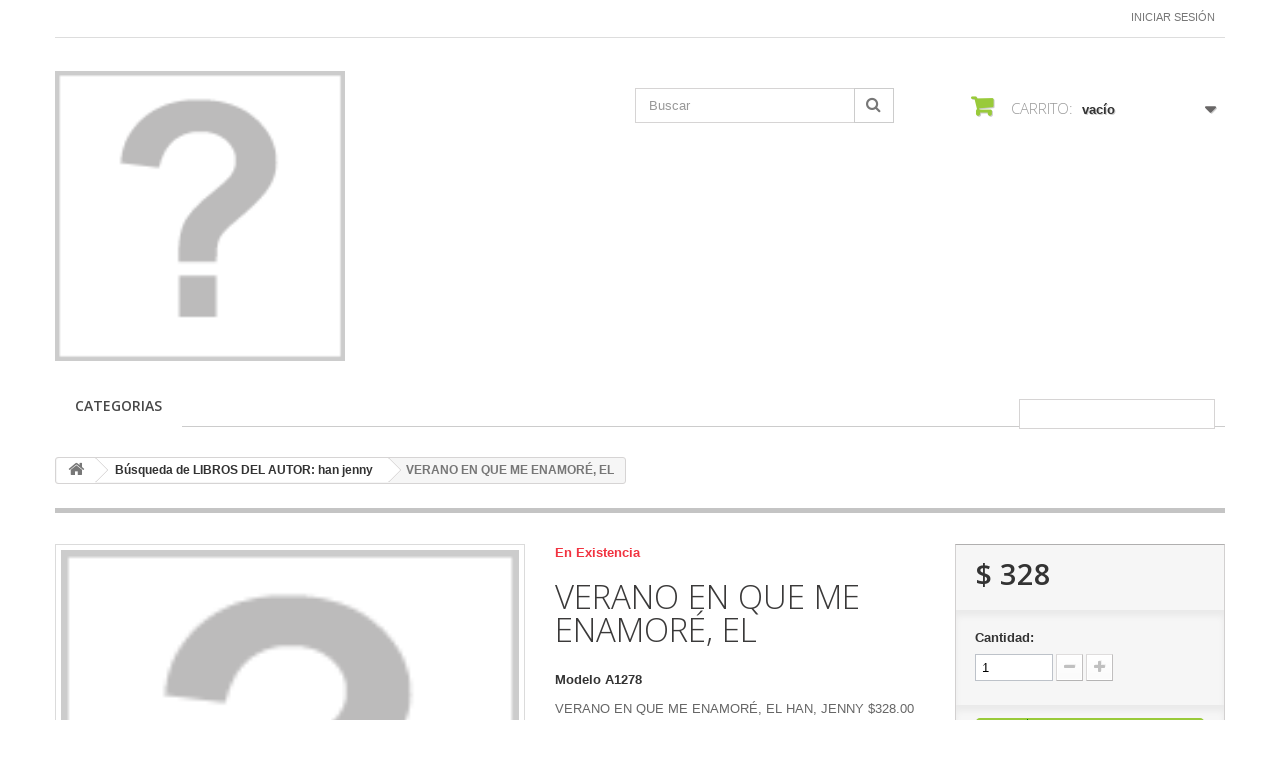

--- FILE ---
content_type: text/html; charset=utf-8
request_url: https://cajadelectura.com.mx/busqueda-de-libros-del-autor-han-jenny/278-verano-en-que-me-enamore-el.html
body_size: 11536
content:
<!DOCTYPE HTML>
<!--[if lt IE 7]> <html class="no-js lt-ie9 lt-ie8 lt-ie7 " lang="mx"><![endif]-->
<!--[if IE 7]><html class="no-js lt-ie9 lt-ie8 ie7" lang="mx"><![endif]-->
<!--[if IE 8]><html class="no-js lt-ie9 ie8" lang="mx"><![endif]-->
<!--[if gt IE 8]> <html class="no-js ie9" lang="mx"><![endif]-->
<html lang="mx">
	<head>
		<meta charset="utf-8" />
		<title>VERANO EN QUE ME ENAMORÉ, EL</title>
		<meta name="description" content="VERANO EN QUE ME ENAMORÉ, EL" />
		<meta name="keywords" content="verano en que me enamoré, el" />
		<meta name="generator" content="PrestaShop" />
		<meta name="robots" content="index,follow" />
		<meta name="viewport" content="width=device-width, minimum-scale=0.25, maximum-scale=1.6, initial-scale=1.0" /> 
		<meta name="apple-mobile-web-app-capable" content="yes" /> 
		<link rel="icon" type="image/vnd.microsoft.icon" href="/img/favicon.ico?1689907447" />
		<link rel="shortcut icon" type="image/x-icon" href="/img/favicon.ico?1689907447" />
			<link rel="stylesheet" href="/themes/minimal_16_theme/css/global.css" type="text/css" media="all" />
			<link rel="stylesheet" href="/themes/minimal_16_theme/css/autoload/highdpi.css" type="text/css" media="all" />
			<link rel="stylesheet" href="/themes/minimal_16_theme/css/autoload/responsive-tables.css" type="text/css" media="all" />
			<link rel="stylesheet" href="/themes/minimal_16_theme/css/autoload/uniform.default.css" type="text/css" media="all" />
			<link rel="stylesheet" href="/js/jquery/plugins/fancybox/jquery.fancybox.css" type="text/css" media="all" />
			<link rel="stylesheet" href="/themes/minimal_16_theme/css/product.css" type="text/css" media="all" />
			<link rel="stylesheet" href="/themes/minimal_16_theme/css/print.css" type="text/css" media="print" />
			<link rel="stylesheet" href="/js/jquery/plugins/bxslider/jquery.bxslider.css" type="text/css" media="all" />
			<link rel="stylesheet" href="/themes/minimal_16_theme/css/modules/blockcart/blockcart.css" type="text/css" media="all" />
			<link rel="stylesheet" href="/themes/minimal_16_theme/css/modules/blocksearch/blocksearch.css" type="text/css" media="all" />
			<link rel="stylesheet" href="/js/jquery/plugins/autocomplete/jquery.autocomplete.css" type="text/css" media="all" />
			<link rel="stylesheet" href="/themes/minimal_16_theme/css/modules/blockuserinfo/blockuserinfo.css" type="text/css" media="all" />
			<link rel="stylesheet" href="/themes/minimal_16_theme/css/modules/blocktopmenu/css/blocktopmenu.css" type="text/css" media="all" />
			<link rel="stylesheet" href="/themes/minimal_16_theme/css/modules/blocktopmenu/css/superfish-modified.css" type="text/css" media="all" />
			<link rel="stylesheet" href="/themes/minimal_16_theme/css/modules/mailalerts/mailalerts.css" type="text/css" media="all" />
			<link rel="stylesheet" href="/modules/custombanners/views/css/lib/swiper11.css" type="text/css" media="all" />
			<link rel="stylesheet" href="/modules/custombanners/views/css/front.css" type="text/css" media="all" />
			<link rel="stylesheet" href="/modules/custombanners/views/css/custom.css" type="text/css" media="all" />
			<link rel="stylesheet" href="/themes/minimal_16_theme/css/product_list.css" type="text/css" media="all" />
		<script type="text/javascript">
var CUSTOMIZE_TEXTFIELD = 1;
var FancyboxI18nClose = 'Cerrar';
var FancyboxI18nNext = 'Pr&oacute;ximo';
var FancyboxI18nPrev = 'Anterior';
var PS_CATALOG_MODE = false;
var ajax_allowed = true;
var ajaxsearch = true;
var allowBuyWhenOutOfStock = true;
var attribute_anchor_separator = '-';
var attributesCombinations = [];
var availableLaterValue = 'No disponible';
var availableNowValue = 'Disponible';
var baseDir = 'https://cajadelectura.com.mx/';
var baseUri = 'https://cajadelectura.com.mx/';
var blocksearch_type = 'top';
var cb_isDesktop = 1;
var contentOnly = false;
var currencyBlank = 1;
var currencyFormat = 1;
var currencyRate = 1;
var currencySign = '$';
var currentDate = '2025-11-06 06:05:28';
var customizationFields = false;
var customizationIdMessage = 'Personalización n°';
var default_eco_tax = 0;
var delete_txt = 'Borrar';
var displayPrice = 1;
var doesntExist = 'Esta combinación no existe para este producto. Seleccione otra combinación.';
var doesntExistNoMore = 'Este producto ya no está en stock';
var doesntExistNoMoreBut = 'con esos atributos pero está disponible con otros.';
var ecotaxTax_rate = 0;
var fieldRequired = 'Por favor, rellene todos los campos obligatorios antes de guardar su personalización.';
var freeProductTranslation = '¡Gratis!';
var freeShippingTranslation = '¡Envío gratis!';
var group_reduction = 0;
var idDefaultImage = 555;
var id_lang = 2;
var id_product = 278;
var img_dir = 'https://cajadelectura.com.mx/themes/minimal_16_theme/img/';
var img_prod_dir = 'https://cajadelectura.com.mx/img/p/';
var img_ps_dir = 'https://cajadelectura.com.mx/img/';
var instantsearch = false;
var isGuest = 0;
var isLogged = 0;
var jqZoomEnabled = false;
var maxQuantityToAllowDisplayOfLastQuantityMessage = 3;
var minimalQuantity = 1;
var noTaxForThisProduct = true;
var oosHookJsCodeFunctions = [];
var page_name = 'product';
var priceDisplayMethod = 1;
var priceDisplayPrecision = 0;
var productAvailableForOrder = true;
var productBasePriceTaxExcluded = 328;
var productHasAttributes = false;
var productPrice = 328;
var productPriceTaxExcluded = 328;
var productPriceWithoutReduction = 328;
var productReference = 'A1278';
var productShowPrice = true;
var productUnitPriceRatio = 0;
var product_specific_price = [];
var quantitiesDisplayAllowed = false;
var quantityAvailable = 0;
var quickView = true;
var reduction_percent = 0;
var reduction_price = 0;
var removingLinkText = 'eliminar este producto de mi carrito';
var roundMode = 2;
var search_url = 'https://cajadelectura.com.mx/search';
var specific_currency = false;
var specific_price = 0;
var static_token = '1e7ca0fabfba66f39c4bfb9957bf0124';
var stock_management = 0;
var taxRate = 0;
var token = '1e7ca0fabfba66f39c4bfb9957bf0124';
var uploading_in_progress = 'Carga en progreso, por favor sea paciente.';
var usingSecureMode = true;
</script>

		<script type="text/javascript" src="/js/jquery/jquery-1.11.0.min.js"></script>
		<script type="text/javascript" src="/js/jquery/jquery-migrate-1.2.1.min.js"></script>
		<script type="text/javascript" src="/js/jquery/plugins/jquery.easing.js"></script>
		<script type="text/javascript" src="/js/tools.js"></script>
		<script type="text/javascript" src="/themes/minimal_16_theme/js/global.js"></script>
		<script type="text/javascript" src="/themes/minimal_16_theme/js/autoload/10-bootstrap.min.js"></script>
		<script type="text/javascript" src="/themes/minimal_16_theme/js/autoload/15-jquery.total-storage.min.js"></script>
		<script type="text/javascript" src="/themes/minimal_16_theme/js/autoload/15-jquery.uniform-modified-pts.js"></script>
		<script type="text/javascript" src="/js/jquery/plugins/fancybox/jquery.fancybox.js"></script>
		<script type="text/javascript" src="/themes/minimal_16_theme/js/products-comparison.js"></script>
		<script type="text/javascript" src="/js/jquery/plugins/jquery.idTabs.js"></script>
		<script type="text/javascript" src="/js/jquery/plugins/jquery.scrollTo.js"></script>
		<script type="text/javascript" src="/js/jquery/plugins/jquery.serialScroll.js"></script>
		<script type="text/javascript" src="/js/jquery/plugins/bxslider/jquery.bxslider.js"></script>
		<script type="text/javascript" src="/themes/minimal_16_theme/js/product.js"></script>
		<script type="text/javascript" src="/themes/minimal_16_theme/js/modules/blockcart/ajax-cart.js"></script>
		<script type="text/javascript" src="/js/jquery/plugins/autocomplete/jquery.autocomplete.js"></script>
		<script type="text/javascript" src="/themes/minimal_16_theme/js/modules/blocksearch/blocksearch.js"></script>
		<script type="text/javascript" src="/themes/minimal_16_theme/js/modules/blocktopmenu/js/hoverIntent.js"></script>
		<script type="text/javascript" src="/themes/minimal_16_theme/js/modules/blocktopmenu/js/superfish-modified.js"></script>
		<script type="text/javascript" src="/themes/minimal_16_theme/js/modules/blocktopmenu/js/blocktopmenu.js"></script>
		<script type="text/javascript" src="/themes/minimal_16_theme/js/modules/mailalerts/mailalerts.js"></script>
		<script type="text/javascript" src="/modules/custombanners/views/js/front.js"></script>
		<script type="text/javascript" src="/modules/custombanners/views/js/lib/swiper11.js"></script>
		<script type="text/javascript" src="/modules/custombanners/views/js/slider.js"></script>
	
		
		<link rel="stylesheet" href="https://fonts.googleapis.com/css?family=Open+Sans:300,600" type="text/css" media="all" />
		<!--[if IE 8]>
		<script src="https://oss.maxcdn.com/libs/html5shiv/3.7.0/html5shiv.js"></script>
		<script src="https://oss.maxcdn.com/libs/respond.js/1.3.0/respond.min.js"></script>
		<![endif]-->
	</head>
	<body id="product" class="product product-278 product-verano-en-que-me-enamore-el category-15 category-busqueda-de-libros-del-autor-han-jenny hide-left-column hide-right-column lang_mx">
					<div id="page">
			<div class="header-container">
				<header id="header">
					<div class="banner">
						<div class="container">
							<div class="row">
								

							</div>
						</div>
					</div>
					<div class="nav">
						<div class="container">
							<div class="row">
								<nav><!-- Block user information module NAV  -->
<div class="header_user_info">
			<a class="login" href="https://cajadelectura.com.mx/my-account" rel="nofollow" title="Inicie sesión en su cuenta de cliente">
			Iniciar sesión
		</a>
	</div>
<!-- /Block usmodule NAV --></nav>
							</div>
						</div>
					</div>
					<div>
						<div class="container">
							<div class="row">
								<div id="header_logo">
									<a href="http://cajadelectura.com.mx/" title="Caja de Lectura">
										<img class="logo img-responsive" src="https://cajadelectura.com.mx/img/equipo-de-proteccion-poder-logo-1689883647.jpg" alt="Caja de Lectura" width="290" height="163"/>
									</a>
								</div>
								<!-- Block search module TOP -->
<div id="search_block_top" class="col-sm-4 clearfix">
	<form id="searchbox" method="get" action="https://cajadelectura.com.mx/search" >
		<input type="hidden" name="controller" value="search" />
		<input type="hidden" name="orderby" value="position" />
		<input type="hidden" name="orderway" value="desc" />
		<input class="search_query form-control" type="text" id="search_query_top" name="search_query" placeholder="Buscar" value="" />
		<button type="submit" name="submit_search" class="btn btn-default button-search">
			<span>Buscar</span>
		</button>
	</form>
</div>
<!-- /Block search module TOP --><!-- MODULE Block cart -->
<div class="col-sm-4 clearfix">
	<div class="shopping_cart">
		<a href="https://cajadelectura.com.mx/quick-order" title="Ver mi carrito de compras" rel="nofollow">
			<b>Carrito:</b>
			<span class="ajax_cart_quantity unvisible">0</span>
			<span class="ajax_cart_product_txt unvisible">producto</span>
			<span class="ajax_cart_product_txt_s unvisible">Productos</span>
			<span class="ajax_cart_total unvisible">
							</span>
			<span class="ajax_cart_no_product">vacío</span>
					</a>
					<div class="cart_block block exclusive">
				<div class="block_content">
					<!-- block list of products -->
					<div class="cart_block_list">
												<p class="cart_block_no_products">
							Sin productos
						</p>
												<div class="cart-prices">
							<div class="cart-prices-line first-line">
								<span class="price cart_block_shipping_cost ajax_cart_shipping_cost">
																			¡Envío gratis!
																	</span>
								<span>
									Transporte
								</span>
							</div>
																					<div class="cart-prices-line last-line">
								<span class="price cart_block_total ajax_block_cart_total">$ 0</span>
								<span>Total</span>
							</div>
															<p>
																	Precios están sin IVA
																</p>
													</div>
						<p class="cart-buttons">
							<a id="button_order_cart" class="btn btn-default button button-small" href="https://cajadelectura.com.mx/quick-order" title="Confirmar" rel="nofollow">
								<span>
									Confirmar<i class="icon-chevron-right right"></i>
								</span>
							</a>
						</p>
					</div>
				</div>
			</div><!-- .cart_block -->
			</div>
</div>

	<div id="layer_cart">
		<div class="clearfix">
			<div class="layer_cart_product col-xs-12 col-md-6">
				<span class="cross" title="Cerrar Ventana"></span>
				<h2>
					<i class="icon-ok"></i>Producto añadido correctamente a su carrito de compras
				</h2>
				<div class="product-image-container layer_cart_img">
				</div>
				<div class="layer_cart_product_info">
					<span id="layer_cart_product_title" class="product-name"></span>
					<span id="layer_cart_product_attributes"></span>
					<div>
						<strong class="dark">Cantidad</strong>
						<span id="layer_cart_product_quantity"></span>
					</div>
					<div>
						<strong class="dark">Total</strong>
						<span id="layer_cart_product_price"></span>
					</div>
				</div>
			</div>
			<div class="layer_cart_cart col-xs-12 col-md-6">
				<h2>
					<!-- Plural Case [both cases are needed because page may be updated in Javascript] -->
					<span class="ajax_cart_product_txt_s  unvisible">
						Hay <span class="ajax_cart_quantity">0</span> artículos en su carrito.
					</span>
					<!-- Singular Case [both cases are needed because page may be updated in Javascript] -->
					<span class="ajax_cart_product_txt ">
						Hay 1 artículo en su carrito.
					</span>
				</h2>
	
				<div class="layer_cart_row">
					<strong class="dark">
						Total de artículos:
													(IVA incluido)
											</strong>
					<span class="ajax_block_products_total">
											</span>
				</div>
	
								<div class="layer_cart_row">
					<strong class="dark">
						Total gastos de envío:&nbsp;(IVA incluido)
					</strong>
					<span class="ajax_cart_shipping_cost">
													¡Envío gratis!
											</span>
				</div>
								<div class="layer_cart_row">	
					<strong class="dark">
						Total
													(IVA incluido)
											</strong>
					<span class="ajax_block_cart_total">
											</span>
				</div>
				<div class="button-container">	
					<span class="continue btn btn-default button exclusive-medium" title="Continuar la compra">
						<span>
							<i class="icon-chevron-left left"></i>Continuar la compra
						</span>
					</span>
					<a class="btn btn-default button button-medium"	href="https://cajadelectura.com.mx/quick-order" title="Ir a la caja" rel="nofollow">
						<span>
							Ir a la caja<i class="icon-chevron-right right"></i>
						</span>
					</a>	
				</div>
			</div>
		</div>
		<div class="crossseling"></div>
	</div> <!-- #layer_cart -->
	<div class="layer_cart_overlay"></div>

<!-- /MODULE Block cart -->	<!-- Menu -->
	<div id="block_top_menu" class="sf-contener clearfix col-lg-12">
		<div class="cat-title">Categorías</div>
		<ul class="sf-menu clearfix menu-content">
			<li><a href="https://cajadelectura.com.mx/" title="CATEGORIAS">CATEGORIAS</a><ul><li><a href="https://cajadelectura.com.mx/3-busqueda-de-psicologia" title="Búsqueda de Psicología">Búsqueda de Psicología</a></li><li><a href="https://cajadelectura.com.mx/4-busqueda-de-libros-del-autor-andrews-v-c" title="Búsqueda de LIBROS DEL AUTOR: andrews v c">Búsqueda de LIBROS DEL AUTOR: andrews v c</a></li><li><a href="https://cajadelectura.com.mx/5-busqueda-de-libros-del-autor-armentrout-jennifer-l" title="Búsqueda de LIBROS DEL AUTOR: armentrout jennifer l">Búsqueda de LIBROS DEL AUTOR: armentrout jennifer l</a></li><li><a href="https://cajadelectura.com.mx/6-busqueda-de-libros-del-autor-aveyard-victoria" title="Búsqueda de LIBROS DEL AUTOR: aveyard victoria">Búsqueda de LIBROS DEL AUTOR: aveyard victoria</a></li><li><a href="https://cajadelectura.com.mx/7-busqueda-de-libros-del-autor-bardugo-leigh" title="Búsqueda de LIBROS DEL AUTOR: bardugo leigh">Búsqueda de LIBROS DEL AUTOR: bardugo leigh</a></li><li><a href="https://cajadelectura.com.mx/8-busqueda-de-libros-del-autor-black-holly" title="Búsqueda de LIBROS DEL AUTOR: black holly">Búsqueda de LIBROS DEL AUTOR: black holly</a></li><li><a href="https://cajadelectura.com.mx/9-busqueda-de-libros-del-autor-bowden-oliver" title="Búsqueda de LIBROS DEL AUTOR: bowden oliver">Búsqueda de LIBROS DEL AUTOR: bowden oliver</a></li><li><a href="https://cajadelectura.com.mx/10-busqueda-de-libros-del-autor-brune-raquel" title="Búsqueda de LIBROS DEL AUTOR: brune raquel">Búsqueda de LIBROS DEL AUTOR: brune raquel</a></li><li><a href="https://cajadelectura.com.mx/11-busqueda-de-libros-del-autor-chainani-soman" title="Búsqueda de LIBROS DEL AUTOR: chainani soman">Búsqueda de LIBROS DEL AUTOR: chainani soman</a></li><li><a href="https://cajadelectura.com.mx/12-busqueda-de-libros-del-autor-clare-cassandra" title="Búsqueda de LIBROS DEL AUTOR: clare cassandra">Búsqueda de LIBROS DEL AUTOR: clare cassandra</a></li><li><a href="https://cajadelectura.com.mx/13-busqueda-de-libros-del-autor-fitzpatrick-becca" title="Búsqueda de LIBROS DEL AUTOR: fitzpatrick becca">Búsqueda de LIBROS DEL AUTOR: fitzpatrick becca</a></li><li><a href="https://cajadelectura.com.mx/14-busqueda-de-libros-del-autor-garcia-yohana" title="Búsqueda de LIBROS DEL AUTOR: garcia yohana">Búsqueda de LIBROS DEL AUTOR: garcia yohana</a></li><li><a href="https://cajadelectura.com.mx/15-busqueda-de-libros-del-autor-han-jenny" title="Búsqueda de LIBROS DEL AUTOR: han jenny">Búsqueda de LIBROS DEL AUTOR: han jenny</a></li><li><a href="https://cajadelectura.com.mx/16-busqueda-de-libros-del-autor-hocking-amanda" title="Búsqueda de LIBROS DEL AUTOR: hocking amanda">Búsqueda de LIBROS DEL AUTOR: hocking amanda</a></li><li><a href="https://cajadelectura.com.mx/17-busqueda-de-libros-del-autor-holly-black" title="Búsqueda de LIBROS DEL AUTOR: holly black">Búsqueda de LIBROS DEL AUTOR: holly black</a></li><li><a href="https://cajadelectura.com.mx/18-busqueda-de-libros-del-autor-j-j-benitez" title="Búsqueda de LIBROS DEL AUTOR: j j benitez">Búsqueda de LIBROS DEL AUTOR: j j benitez</a></li><li><a href="https://cajadelectura.com.mx/19-busqueda-de-libros-del-autor-kate-lauren" title="Búsqueda de LIBROS DEL AUTOR: kate lauren">Búsqueda de LIBROS DEL AUTOR: kate lauren</a></li><li><a href="https://cajadelectura.com.mx/20-busqueda-de-libros-del-autor-kinney-jeff" title="Búsqueda de LIBROS DEL AUTOR: kinney jeff">Búsqueda de LIBROS DEL AUTOR: kinney jeff</a></li><li><a href="https://cajadelectura.com.mx/21-busqueda-de-libros-del-autor-mahurin-shelby" title="Búsqueda de LIBROS DEL AUTOR: mahurin shelby">Búsqueda de LIBROS DEL AUTOR: mahurin shelby</a></li><li><a href="https://cajadelectura.com.mx/22-busqueda-de-libros-del-autor-maniscalco-kerri" title="Búsqueda de LIBROS DEL AUTOR: maniscalco kerri">Búsqueda de LIBROS DEL AUTOR: maniscalco kerri</a></li><li><a href="https://cajadelectura.com.mx/23-busqueda-de-libros-del-autor-maskame-estelle" title="Búsqueda de LIBROS DEL AUTOR: maskame estelle">Búsqueda de LIBROS DEL AUTOR: maskame estelle</a></li><li><a href="https://cajadelectura.com.mx/24-busqueda-de-libros-del-autor-montgomery-l-w" title="Búsqueda de LIBROS DEL AUTOR: montgomery l w">Búsqueda de LIBROS DEL AUTOR: montgomery l w</a></li><li><a href="https://cajadelectura.com.mx/25-busqueda-de-libros-del-autor-quinn-julia" title="Búsqueda de LIBROS DEL AUTOR: quinn julia">Búsqueda de LIBROS DEL AUTOR: quinn julia</a></li><li><a href="https://cajadelectura.com.mx/26-busqueda-de-libros-del-autor-ron-mercedes" title="Búsqueda de LIBROS DEL AUTOR: ron mercedes">Búsqueda de LIBROS DEL AUTOR: ron mercedes</a></li><li><a href="https://cajadelectura.com.mx/27-busqueda-de-libros-del-autor-rowling-j-k" title="Búsqueda de LIBROS DEL AUTOR: rowling j k">Búsqueda de LIBROS DEL AUTOR: rowling j k</a></li><li><a href="https://cajadelectura.com.mx/28-busqueda-de-libros-del-autor-ruiz-zafon-carlos" title="Búsqueda de LIBROS DEL AUTOR: ruiz zafon carlos">Búsqueda de LIBROS DEL AUTOR: ruiz zafon carlos</a></li><li><a href="https://cajadelectura.com.mx/29-busqueda-de-libros-del-autor-russell-rachel-renee" title="Búsqueda de LIBROS DEL AUTOR: russell rachel renee">Búsqueda de LIBROS DEL AUTOR: russell rachel renee</a></li><li><a href="https://cajadelectura.com.mx/30-busqueda-de-libros-del-autor-sapkowski-andrzej" title="Búsqueda de LIBROS DEL AUTOR: sapkowski andrzej">Búsqueda de LIBROS DEL AUTOR: sapkowski andrzej</a></li><li><a href="https://cajadelectura.com.mx/31-busqueda-de-libros-del-autor-schwab-victoria" title="Búsqueda de LIBROS DEL AUTOR: schwab victoria">Búsqueda de LIBROS DEL AUTOR: schwab victoria</a></li><li><a href="https://cajadelectura.com.mx/32-busqueda-de-libros-del-autor-timba-vk" title="Búsqueda de LIBROS DEL AUTOR: timba vk">Búsqueda de LIBROS DEL AUTOR: timba vk</a></li><li><a href="https://cajadelectura.com.mx/33-busqueda-de-libros-del-autor-tolkien-j-r-r" title="Búsqueda de LIBROS DEL AUTOR: tolkien j r r">Búsqueda de LIBROS DEL AUTOR: tolkien j r r</a></li><li><a href="https://cajadelectura.com.mx/34-busqueda-de-editorial-national-geographic" title="Búsqueda de Editorial : NATIONAL GEOGRAPHIC">Búsqueda de Editorial : NATIONAL GEOGRAPHIC</a></li><li><a href="https://cajadelectura.com.mx/35-diccionarios-escolares" title="Diccionarios Escolares">Diccionarios Escolares</a></li><li><a href="https://cajadelectura.com.mx/36-libros" title="Libros">Libros</a></li><li><a href="https://cajadelectura.com.mx/37-busqueda-de-administracion-de-empresas" title="Búsqueda de Administración de empresas">Búsqueda de Administración de empresas</a></li><li><a href="https://cajadelectura.com.mx/38-busqueda-de-animales" title="Búsqueda de Animales">Búsqueda de Animales</a></li><li><a href="https://cajadelectura.com.mx/39-busqueda-de-animales-domesticos" title="Búsqueda de Animales domésticos">Búsqueda de Animales domésticos</a></li><li><a href="https://cajadelectura.com.mx/40-busqueda-de-antropologia" title="Búsqueda de Antropología">Búsqueda de Antropología</a></li><li><a href="https://cajadelectura.com.mx/41-busqueda-de-arquitectura" title="Búsqueda de Arquitectura">Búsqueda de Arquitectura</a></li><li><a href="https://cajadelectura.com.mx/42-busqueda-de-artes-adivinatorias" title="Búsqueda de Artes adivinatorias">Búsqueda de Artes adivinatorias</a></li><li><a href="https://cajadelectura.com.mx/43-busqueda-de-artes-y-diseno" title="Búsqueda de Artes y diseño">Búsqueda de Artes y diseño</a></li><li><a href="https://cajadelectura.com.mx/44-busqueda-de-angeles" title="Búsqueda de Ángeles">Búsqueda de Ángeles</a></li><li><a href="https://cajadelectura.com.mx/45-busqueda-de-astronomia" title="Búsqueda de Astronomía">Búsqueda de Astronomía</a></li><li><a href="https://cajadelectura.com.mx/46-busqueda-de-ayuda-para-padres" title="Búsqueda de Ayuda para padres">Búsqueda de Ayuda para padres</a></li><li><a href="https://cajadelectura.com.mx/47-busqueda-de-base-de-datos" title="Búsqueda de Base de datos">Búsqueda de Base de datos</a></li><li><a href="https://cajadelectura.com.mx/48-busqueda-de-belleza" title="Búsqueda de Belleza">Búsqueda de Belleza</a></li><li><a href="https://cajadelectura.com.mx/49-busqueda-de-biblias" title="Búsqueda de Biblias">Búsqueda de Biblias</a></li><li><a href="https://cajadelectura.com.mx/50-busqueda-de-biblioteconomia-y-procesos-documentales" title="Búsqueda de Biblioteconomía y procesos documentales">Búsqueda de Biblioteconomía y procesos documentales</a></li><li><a href="https://cajadelectura.com.mx/51-busqueda-de-biografia" title="Búsqueda de Biografía">Búsqueda de Biografía</a></li><li><a href="https://cajadelectura.com.mx/52-busqueda-de-biologia" title="Búsqueda de Biología">Búsqueda de Biología</a></li><li><a href="https://cajadelectura.com.mx/53-busqueda-de-ciencia-ficcion-y-literatura-fantastica" title="Búsqueda de Ciencia ficción y literatura fantástica">Búsqueda de Ciencia ficción y literatura fantástica</a></li><li><a href="https://cajadelectura.com.mx/54-busqueda-de-auditoria" title="Búsqueda de Auditoría">Búsqueda de Auditoría</a></li><li><a href="https://cajadelectura.com.mx/55-busqueda-de-ciencias-naturales" title="Búsqueda de Ciencias naturales">Búsqueda de Ciencias naturales</a></li></ul></li>
							<li class="sf-search noBack" style="float:right">
					<form id="searchbox" action="https://cajadelectura.com.mx/search" method="get">
						<p>
							<input type="hidden" name="controller" value="search" />
							<input type="hidden" value="position" name="orderby"/>
							<input type="hidden" value="desc" name="orderway"/>
							<input type="text" name="search_query" value="" />
						</p>
					</form>
				</li>
					</ul>
	</div>
	<!--/ Menu -->
							</div>
						</div>
					</div>
				</header>
			</div>
			<div class="columns-container">
				<div id="columns" class="container">
											
<!-- Breadcrumb -->
<div class="breadcrumb clearfix">
	<a class="home" href="http://cajadelectura.com.mx/" title="Volver a Inicio"><i class="icon-home"></i></a>
			<span class="navigation-pipe" >&gt;</span>
					<a href="https://cajadelectura.com.mx/15-busqueda-de-libros-del-autor-han-jenny" title="B&uacute;squeda de LIBROS DEL AUTOR: han jenny" data-gg="">B&uacute;squeda de LIBROS DEL AUTOR: han jenny</a><span class="navigation-pipe">></span>VERANO EN QUE ME ENAMORÉ, EL
			</div>
<!-- /Breadcrumb -->
										<div class="row">
						<div id="top_column" class="center_column col-xs-12 col-sm-12">
</div>
					</div>
					<div class="row">
												<div id="center_column" class="center_column col-xs-12 col-sm-12">
	

								<div class="primary_block row" itemscope itemtype="http://schema.org/Product">
					<div class="container">
				<div class="top-hr"></div>
			</div>
								<!-- left infos-->  
		<div class="pb-left-column col-xs-12 col-sm-4 col-md-5">
			<!-- product img-->        
			<div id="image-block" class="clearfix">
																	<span id="view_full_size">
													<img id="bigpic" itemprop="image" src="https://cajadelectura.com.mx/555-large_default/verano-en-que-me-enamore-el.jpg" title="VERANO EN QUE ME ENAMORÉ, EL" alt="VERANO EN QUE ME ENAMORÉ, EL" width="458" height="458"/>
															<span class="span_link no-print">Ver m&aacute;s grande</span>
																		</span>
							</div> <!-- end image-block -->
							<!-- thumbnails -->
				<div id="views_block" class="clearfix ">
										<div id="thumbs_list">
						<ul id="thumbs_list_frame">
																																																						<li id="thumbnail_555">
									<a 
																					href="https://cajadelectura.com.mx/555-thickbox_default/verano-en-que-me-enamore-el.jpg"
											data-fancybox-group="other-views"
											class="fancybox shown"
																				title="VERANO EN QUE ME ENAMORÉ, EL">
										<img class="img-responsive" id="thumb_555" src="https://cajadelectura.com.mx/555-cart_default/verano-en-que-me-enamore-el.jpg" alt="VERANO EN QUE ME ENAMORÉ, EL" title="VERANO EN QUE ME ENAMORÉ, EL" height="80" width="80" itemprop="image" />
									</a>
								</li>
																																																<li id="thumbnail_556" class="last">
									<a 
																					href="https://cajadelectura.com.mx/556-thickbox_default/verano-en-que-me-enamore-el.jpg"
											data-fancybox-group="other-views"
											class="fancybox"
																				title="VERANO EN QUE ME ENAMORÉ, EL">
										<img class="img-responsive" id="thumb_556" src="https://cajadelectura.com.mx/556-cart_default/verano-en-que-me-enamore-el.jpg" alt="VERANO EN QUE ME ENAMORÉ, EL" title="VERANO EN QUE ME ENAMORÉ, EL" height="80" width="80" itemprop="image" />
									</a>
								</li>
																			</ul>
					</div> <!-- end thumbs_list -->
									</div> <!-- end views-block -->
				<!-- end thumbnails -->
										<p class="resetimg clear no-print">
					<span id="wrapResetImages" style="display: none;">
						<a href="https://cajadelectura.com.mx/busqueda-de-libros-del-autor-han-jenny/278-verano-en-que-me-enamore-el.html" name="resetImages">
							<i class="icon-repeat"></i>
							Mostrar todas las im&aacute;genes
						</a>
					</span>
				</p>
					</div> <!-- end pb-left-column -->
		<!-- end left infos--> 
		<!-- center infos -->
		<div class="pb-center-column col-xs-12 col-sm-4">
							<p class="online_only">En Existencia</p>
				
			<h1 itemprop="name">VERANO EN QUE ME ENAMORÉ, EL</h1>
			<p id="product_reference">
				<label>Modelo </label>
				<span class="editable" itemprop="sku">A1278</span>
			</p>
							<div id="short_description_block">
											<div id="short_description_content" class="rte align_justify" itemprop="description">VERANO EN QUE ME ENAMORÉ, EL
                                                    		HAN, JENNY		    






				
				
	            
	                
	                    	                        
	                            $328.00
	                        
                            
                             IVA incluido
								                                     
	                
					
							                
		                  Disponible
		                
					                				
                
				
				                	Editorial:
                    					CROSSBOOKS
													
								
                                                        Año de edición: 
                    2020
                                                    
                                Mate</div>
					
											<p class="buttons_bottom_block">
							<a href="javascript:{}" class="button">
								M&aacute;s detalles
							</a>
						</p>
										<!---->
				</div> <!-- end short_description_block -->
												<p id="availability_date" style="display: none;">
				<span id="availability_date_label">Fecha de disponibilidad:</span>
				<span id="availability_date_value"></span>
			</p>
			<!-- Out of stock hook -->
			<div id="oosHook">
				
			</div>
										<!-- usefull links-->
				<ul id="usefull_link_block" class="clearfix no-print">
										<li class="print">
						<a href="javascript:print();">
							Impresi&oacute;n
						</a>
					</li>
									</ul>
					</div>
		<!-- end center infos-->
		<!-- pb-right-column-->
		<div class="pb-right-column col-xs-12 col-sm-4 col-md-3">
						<!-- add to cart form-->
			<form id="buy_block" action="https://cajadelectura.com.mx/cart" method="post">
				<!-- hidden datas -->
				<p class="hidden">
					<input type="hidden" name="token" value="1e7ca0fabfba66f39c4bfb9957bf0124" />
					<input type="hidden" name="id_product" value="278" id="product_page_product_id" />
					<input type="hidden" name="add" value="1" />
					<input type="hidden" name="id_product_attribute" id="idCombination" value="" />
				</p>
				<div class="box-info-product">
					<div class="content_prices clearfix">
													<!-- prices -->
							<div class="price">
								<p class="our_price_display" itemprop="offers" itemscope itemtype="http://schema.org/Offer">
																												<span id="our_price_display" itemprop="price">$ 328</span>
										<!--											sin IVA										-->
										<meta itemprop="priceCurrency" content="MXN" />
																	</p>
								<p id="reduction_percent"  style="display:none;">
									<span id="reduction_percent_display">
																			</span>
								</p>
								<p id="old_price" class="hidden">
																			<span id="old_price_display"></span>
										<!-- sin IVA -->
																	</p>
															</div> <!-- end prices -->
							<p id="reduction_amount"  style="display:none">
								<span id="reduction_amount_display">
																</span>
							</p>
																											 
						<div class="clear"></div>
					</div> <!-- end content_prices -->
					<div class="product_attributes clearfix">
						<!-- quantity wanted -->
												<p id="quantity_wanted_p">
							<label>Cantidad:</label>
							<input type="text" name="qty" id="quantity_wanted" class="text" value="1" />
							<a href="#" data-field-qty="qty" class="btn btn-default button-minus product_quantity_down">
								<span><i class="icon-minus"></i></span>
							</a>
							<a href="#" data-field-qty="qty" class="btn btn-default button-plus product_quantity_up ">
								<span><i class="icon-plus"></i></span>
							</a>
							<span class="clearfix"></span>
						</p>
												<!-- minimal quantity wanted -->
						<p id="minimal_quantity_wanted_p" style="display: none;">
							Este producto no se vende individualmente. Debe seleccionar al menos <b id="minimal_quantity_label">1</b> cantidad para este producto.
						</p>
											</div> <!-- end product_attributes -->
					<div class="box-cart-bottom">
						<div>
							<p id="add_to_cart" class="buttons_bottom_block no-print">
								<button type="submit" name="Submit" class="exclusive">
									<span>A&ntilde;adir al carrito</span>
								</button>
							</p>
						</div>
						<strong></strong>
					</div> <!-- end box-cart-bottom -->
				</div> <!-- end box-info-product -->
			</form>
					</div> <!-- end pb-right-column-->
	</div> <!-- end primary_block -->
								<!-- More info -->
			<section class="page-product-box">
				<h3 class="page-product-heading">M&aacute;s informaci&oacute;n</h3>									<!-- full description -->
					<div  class="rte">Este verano traerá cambios buenos y malos en la vida de Belly.Belly nunca ha sido la clase de chica a la que le pasan cosas. Año tras año, sus vacaciones transcurren en la casa de la playa pero los chicos apenas se dan cuenta de lo mucho que se fija en ellos. Cada verano, Belly desea que eso cambie. Y, esta vez, lo hará: este será el verano en que Belly se volverá guapa, el verano en que se enamorará aunque también será el verano en el que todo cambiará. Para bien, y para mal.</div>
			</section>
			<!--end  More info -->
				<!--HOOK_PRODUCT_TAB -->
		<section class="page-product-box">
			
					</section>
		<!--end HOOK_PRODUCT_TAB -->
						<!-- description & features -->
													 
					</div><!-- #center_column -->
										</div><!-- .row -->
				</div><!-- #columns -->
			</div><!-- .columns-container -->
			<!-- Footer -->
			<div class="footer-container">
				<footer id="footer"  class="container">
					<div class="row">
	<!-- MODULE Block footer -->
	<section class="footer-block col-xs-12 col-sm-2" id="block_various_links_footer">
		<h4>Información</h4>
		<ul class="toggle-footer">
							<li class="item">
					<a href="https://cajadelectura.com.mx/prices-drop" title="Especiales">
						Especiales
					</a>
				</li>
									<li class="item">
				<a href="https://cajadelectura.com.mx/new-products" title="Nuevos productos">
					Nuevos productos
				</a>
			</li>
										<li class="item">
					<a href="https://cajadelectura.com.mx/best-sales" title="Los más vendidos">
						Los más vendidos
					</a>
				</li>
										<li class="item">
					<a href="https://cajadelectura.com.mx/stores" title="Nuestras tiendas">
						Nuestras tiendas
					</a>
				</li>
									<li class="item">
				<a href="https://cajadelectura.com.mx/contact-us" title="Contactar con nosotros">
					Contactar con nosotros
				</a>
			</li>
																										<li>
				<a href="https://cajadelectura.com.mx/sitemap" title="Mapa del sitio">
					Mapa del sitio
				</a>
			</li>
					</ul>
		
	</section>
		<section class="bottom-footer col-xs-12">
		<div>
		&copy; 2014 Propiedadeselqui.cl - Todos los derechos reservados. Diseño Web por <a href="http://entienda.cl" title="Servicio de Tienda Virtual">Entienda.cl</a></div>
	</section>
		<!-- /MODULE Block footer -->

<!-- Block myaccount module -->
<section class="footer-block col-xs-12 col-sm-4">
	<h4><a href="https://cajadelectura.com.mx/my-account" title="Administrar mi cuenta de cliente" rel="nofollow">Mi cuenta</a></h4>
	<div class="block_content toggle-footer">
		<ul class="bullet">
			<li><a href="https://cajadelectura.com.mx/order-history" title="Mis pedidos" rel="nofollow">Mis pedidos</a></li>
						<li><a href="https://cajadelectura.com.mx/credit-slip" title="Mis créditos" rel="nofollow">Mis créditos</a></li>
			<li><a href="https://cajadelectura.com.mx/addresses" title="Mis Direcciones" rel="nofollow">Mis Direcciones</a></li>
			<li><a href="https://cajadelectura.com.mx/identity" title="Administrar mis Datos personales" rel="nofollow">Mi información personal</a></li>
						
            		</ul>
	</div>
</section>
<!-- /Block myaccount module -->

<!-- MODULE Block contact infos -->
<section id="block_contact_infos" class="footer-block col-xs-12 col-sm-4">
	<div>
        <h4>Configuración la tienda</h4>
        <ul class="toggle-footer">
                        	<li>
            		<i class="icon-map-marker"></i>Caja de Lectura, Mexico            	</li>
                                            </ul>
    </div>
</section>
<!-- /MODULE Block contact infos -->
<div class="cb displayFooter clearfix" data-hook="displayFooter">
									<div class="cb-wrapper w-12 type-1" data-wrapper="12">
										<div id="cb-49" class="cb-item">
										<div class="cb-item-content">
																			<div class="custom-html">
								<p>
<script src="https://cdn.pagesense.io/js/grupoecommercedemexico/14754c5f4d754d3f907d38401e35ea92.js"></script>
</p>
							</div>
											</div>
				</div>
							<div id="cb-48" class="cb-item">
										<div class="cb-item-content">
																			<div class="custom-html">
								<p>
<script>// <![CDATA[
window.$zoho=window.$zoho || {};$zoho.salesiq=$zoho.salesiq||{ready:function(){}}
// ]]></script>
<script id="zsiqscript" src="https://salesiq.zohopublic.com/widget?wc=siq76ee45aa5ccca7c3c0d46c6195c5ef779711c56675eb356d82a0d56355fb3de3" defer="defer"></script>
</p>
							</div>
											</div>
				</div>
							<div id="cb-47" class="cb-item">
										<div class="cb-item-content">
																			<div class="custom-html">
								<div id="zf_div_nBhiNFE1XL9WPjB_PNWu_moSG6l7pJ8fYfY7LSI6LZ0"></div>
<script>// <![CDATA[
(function() {
try{
var f = document.createElement("iframe");
f.src = 'https://forms.zohopublic.com/grupoecommercedemexicogm1/form/FormularioQuoteSystem/formperma/nBhiNFE1XL9WPjB_PNWu_moSG6l7pJ8fYfY7LSI6LZ0?zf_rszfm=1';
f.style.border="none";
f.style.height="1234px";
f.style.width="90%";
f.style.transition="all 0.5s ease";
f.setAttribute("aria-label", 'Formulario\x20Quote\x20System');
f.setAttribute("allow","geolocation;");
var d = document.getElementById("zf_div_nBhiNFE1XL9WPjB_PNWu_moSG6l7pJ8fYfY7LSI6LZ0");
d.appendChild(f);
window.addEventListener('message', function (){
var evntData = event.data;
if( evntData && evntData.constructor == String ){
var zf_ifrm_data = evntData.split("|");
if ( zf_ifrm_data.length == 2 || zf_ifrm_data.length == 3 ) {
var zf_perma = zf_ifrm_data[0];
var zf_ifrm_ht_nw = ( parseInt(zf_ifrm_data[1], 10) + 15 ) + "px";
var iframe = document.getElementById("zf_div_nBhiNFE1XL9WPjB_PNWu_moSG6l7pJ8fYfY7LSI6LZ0").getElementsByTagName("iframe")[0];
if ( (iframe.src).indexOf('formperma') > 0 && (iframe.src).indexOf(zf_perma) > 0 ) {
var prevIframeHeight = iframe.style.height;
var zf_tout = false;
if( zf_ifrm_data.length == 3 ) {
iframe.scrollIntoView();
zf_tout = true;
}
if ( prevIframeHeight != zf_ifrm_ht_nw ) {
if( zf_tout ) {
setTimeout(function(){
iframe.style.height = zf_ifrm_ht_nw;
},500);
} else {
iframe.style.height = zf_ifrm_ht_nw;
}
}
}
}
}
}, false);
}catch(e){}
})();
// ]]></script>
<script>// <![CDATA[
function ZFAdvLead(){
}
ZFAdvLead.utmPValObj = ZFAdvLead.utmPValObj || {};

ZFAdvLead.utmPNameArr = new Array('utm_source','utm_medium','utm_campaign','utm_term','utm_content');ZFAdvLead.utmcustPNameArr = new Array();ZFAdvLead.isSameDomian = false;

ZFAdvLead.prototype.zfautm_sC = function( paramName,path,domain,secure ){
  var value = ZFAdvLead.utmPValObj[paramName];
  if ( typeof value !== "undefined" && value !== null ){
    var cookieStr = paramName + "=" + encodeURIComponent( value );
    var exdate=new Date();
    exdate.setDate(exdate.getDate()+7);
    cookieStr += "; expires=" + exdate.toGMTString();
    cookieStr += "; path=/";
    if ( domain ) {
      cookieStr += "; domain=" + encodeURIComponent( domain );
    }
    if ( secure ) {
      cookieStr += "; secure";
    }
    document.cookie = cookieStr;
  }
};
ZFAdvLead.prototype.zfautm_ini = function (){
  this.zfautm_bscPCap();
  var url_search = document.location.search;
  for (var i = 0; i < ZFAdvLead.utmcustPNameArr.length ; i ++){
    var zf_pN = ZFAdvLead.utmcustPNameArr[i];
    var zf_pV;
    if ( zf_pN == 'referrername' ) {
      zf_pV = ( document.URL || '' ).slice( 0, 1500 );
    } else {
      zf_pV = this.zfautm_gP(url_search, zf_pN);
      if (zf_pV == undefined || zf_pV == ''){
          zf_pV = this.zfautm_gC(zf_pN);
      }
    }
    if ( typeof zf_pV !== "undefined" && zf_pV !== null & zf_pV != "" ) {
      ZFAdvLead.utmPValObj[ zf_pN ] = zf_pV;
    }
  }
  for (var pkey in ZFAdvLead.utmPValObj) {
    this.zfautm_sC(pkey);
  }
};
ZFAdvLead.prototype.zfautm_bscPCap = function () {
  var trafSrc = this.zfautm_calcTrafSrc();
  if ( trafSrc.source != "" ) {
    ZFAdvLead.utmPValObj.utm_source = trafSrc.source;
  }
  if ( trafSrc.medium != "" ) {
    ZFAdvLead.utmPValObj.utm_medium = trafSrc.medium;
  }
  if ( trafSrc.campaign != "" ) {
    ZFAdvLead.utmPValObj.utm_campaign = trafSrc.campaign;
  }
  if ( trafSrc.term != "" ) {
    ZFAdvLead.utmPValObj.utm_term = trafSrc.term;
  }
  if ( trafSrc.content != "" ) {
    ZFAdvLead.utmPValObj.utm_content = trafSrc.content;
  }
}
ZFAdvLead.prototype.zfautm_calcTrafSrc = function() {
  var u1='', u2='', u3='', u4='', u5='';
  var search_engines = [['bing', 'q'], ['google', 'q'], ['yahoo', 'q'], ['baidu', 'q'], ['yandex', 'q'], ['ask', 'q']]; //List of search engines 
  var ref = document.referrer;
  ref = ref.substr(ref.indexOf('//')+2);
  ref_domain = ref;
  ref_path = '/';
  ref_search = '';

  // Checks for campaign parameters
  var url_search = document.location.search;
  if(url_search.indexOf('utm_source') > -1 || url_search.indexOf('utm_medium') > -1 || url_search.indexOf('utm_campaign') > -1 || url_search.indexOf('utm_term') > -1 || url_search.indexOf('utm_content') > -1) {
    u1 = this.zfautm_gP(url_search, 'utm_source'); 
    u2 = this.zfautm_gP(url_search, 'utm_medium'); 
    u3 = this.zfautm_gP(url_search, 'utm_campaign'); 
    u4 = this.zfautm_gP(url_search, 'utm_term'); 
    u5 = this.zfautm_gP(url_search, 'utm_content'); 
  } else if ( this.zfautm_gP(url_search, 'gclid')) {
    u1 = 'Google Ads'; 
    u2 = 'cpc'; 
    u3 = '(not set)'; 
    if ( !ZFAdvLead.utmcustPNameArr.includes('gclid') ) {
      ZFAdvLead.utmcustPNameArr.push('gclid');
    }
  } else if(ref) {
    var r_u1 = this.zfautm_gC('utm_source'); 
    var r_u2 = this.zfautm_gC('utm_medium'); 
    var r_u3 = this.zfautm_gC('utm_campaign'); 
    var r_u4 = this.zfautm_gC('utm_term'); 
    var r_u5 = this.zfautm_gC('utm_content'); 
    if ( typeof r_u1 === "undefined" && typeof r_u2 === "undefined" && typeof r_u3 === "undefined" && typeof r_u4 === "undefined" && typeof r_u5 === "undefined") {
      // separate domain, path and query parameters
      if (ref.indexOf('/') > -1) {
        ref_domain = ref.substr(0,ref.indexOf('/'));
        ref_path = ref.substr(ref.indexOf('/'));
        if (ref_path.indexOf('?') > -1) {
          ref_search = ref_path.substr(ref_path.indexOf('?'));
          ref_path = ref_path.substr(0, ref_path.indexOf('?'));
        }
      }
      u2 = 'referral'; 
      u1 = ref_domain;                    
    // Extract term for organic source
      for (var i=0; i<search_engines.length; i++){
        if(ref_domain.indexOf(search_engines[i][0]) > -1){
          u2 = 'organic'; 
          u1 = search_engines[i][0];
          u4 = this.zfautm_gP(ref_search, search_engines[i][1]) || '(not provided)';
          break;
        }
      }
    } else {
      if ( typeof r_u1 !== "undefined" ) {
        u1 = r_u1;
      }
      if ( typeof r_u2 !== "undefined" ) {
          u2 = r_u2;
      }
      if ( typeof r_u3 !== "undefined" ) {
        u3 = r_u3;
      }
      if ( typeof r_u4 !== "undefined" ) {
        u4 = r_u4;
      }
      if ( typeof r_u5 !== "undefined" ) {
        u5 = r_u5;
      }
    }
  } else {
    var r_u1 = this.zfautm_gC('utm_source'); 
    var r_u2 = this.zfautm_gC('utm_medium'); 
    var r_u3 = this.zfautm_gC('utm_campaign'); 
    var r_u4 = this.zfautm_gC('utm_term'); 
    var r_u5 = this.zfautm_gC('utm_content'); 
    if ( typeof r_u1 === "undefined" && typeof r_u2 === "undefined" && typeof r_u3 === "undefined" && typeof r_u4 === "undefined" && typeof r_u5 === "undefined") {
      var locRef = document.URL;
      locRef = locRef.substr(locRef.indexOf('//')+2);
      if (locRef.indexOf('/') > -1) {
        locRef = locRef.substr(0,locRef.indexOf('/'));
      }
      u1 = locRef;
      u2 = 'referral'; 
    } else {
      if ( typeof r_u1 !== "undefined" ) {
        u1 = r_u1;
      }
      if ( typeof r_u2 !== "undefined" ) {
        u2 = r_u2;
      }
      if ( typeof r_u3 !== "undefined" ) {
        u3 = r_u3;
      }
      if ( typeof r_u4 !== "undefined" ) {
        u4 = r_u4;
      }
      if ( typeof r_u5 !== "undefined" ) {
        u5 = r_u5;
      }
    }
  }
  return {
    'source'  : u1, 
    'medium'  : u2, 
    'campaign': u3, 
    'term'    : u4, 
    'content' : u5 
  };
}
ZFAdvLead.prototype.zfautm_gP = function(s, q) {
  try{
      var match = s.match('[?&]' + q + '=([^&]+)');
      return match ? decodeURIComponent(match[1]) : '';
  } catch(e){
    return '';  
  }
}
ZFAdvLead.prototype.zfautm_gC = function( cookieName ){
  var cookieArr = document.cookie.split('; ');
  for ( var i = 0 ; i < cookieArr.length ; i ++ ){
    var cookieVals = cookieArr[i].split('=');
      if ( cookieVals[0] === cookieName && cookieVals[1] ) {
        return decodeURIComponent(cookieVals[1]);
      }
  }
};
ZFAdvLead.prototype.zfautm_gC_enc = function( cookieName ){
  var cookieArr = document.cookie.split('; ');
  for ( var i = 0 ; i < cookieArr.length ; i ++ ){
    var cookieVals = cookieArr[i].split('=');
      if ( cookieVals[0] === cookieName && cookieVals[1] ) {
        return cookieVals[1];
      }
  }
};
ZFAdvLead.prototype.zfautm_iframeSprt = function () {
  var zf_frame = document.getElementsByTagName("iframe");
  for(var i = 0; i < zf_frame.length; ++i){
    if((zf_frame[i].src).indexOf('formperma') > 0 ){
      var zf_src = zf_frame[i].src;
      for( var prmIdx = 0 ; prmIdx < ZFAdvLead.utmPNameArr.length ; prmIdx ++ ) {
        var utmPm = ZFAdvLead.utmPNameArr[ prmIdx ];
        utmPm = ( ZFAdvLead.isSameDomian && ( ZFAdvLead.utmcustPNameArr.indexOf(utmPm) == -1 ) ) ? "zf_" + utmPm : utmPm;
        var utmVal = this.zfautm_gC_enc( ZFAdvLead.utmPNameArr[ prmIdx ] );
        if ( typeof utmVal !== "undefined" ) {
          if ( utmVal != "" ){
            if(zf_src.indexOf('?') > 0){
              zf_src = zf_src+'&'+utmPm+'='+ utmVal;
            }else{
              zf_src = zf_src+'?'+utmPm+'='+ utmVal;
            }
          }
        }
      }
      if ( zf_frame[i].src.length < zf_src.length ) {
        zf_frame[i].src = zf_src;
      }
    }
  }
};
ZFAdvLead.prototype.zfautm_DHtmlSprt = function () {
  var zf_formsArr = document.forms;
  for ( var frmInd = 0 ; frmInd < zf_formsArr.length ; frmInd ++ ) {
    var zf_form_act = zf_formsArr[frmInd].action;
      if ( zf_form_act && zf_form_act.indexOf('formperma') > 0 ){
        for( var prmIdx = 0 ; prmIdx < ZFAdvLead.utmPNameArr.length ; prmIdx ++ ) {
          var utmPm = ZFAdvLead.utmPNameArr[ prmIdx ];
          var utmVal = this.zfautm_gC( ZFAdvLead.utmPNameArr[ prmIdx ] );
          if ( typeof utmVal !== "undefined" ) {
            if ( utmVal != "" ) {
              var fieldObj = zf_formsArr[frmInd][utmPm];
            if ( fieldObj ) {
              fieldObj.value = utmVal;
            }
          }
        }
      }
    }
  }
};
ZFAdvLead.prototype.zfautm_jsEmbedSprt = function ( id ) {
  document.getElementById('zforms_iframe_id').removeAttribute("onload");
  var jsEmbdFrm = document.getElementById("zforms_iframe_id");
  var embdSrc = jsEmbdFrm.src;
  for( var prmIdx = 0 ; prmIdx < ZFAdvLead.utmPNameArr.length ; prmIdx ++ ) {
    var utmPm = ZFAdvLead.utmPNameArr[ prmIdx ];
    utmPm = ( ZFAdvLead.isSameDomian && ( ZFAdvLead.utmcustPNameArr.indexOf(utmPm) == -1 ) ) ? "zf_" + utmPm : utmPm;
    var utmVal = this.zfautm_gC_enc( ZFAdvLead.utmPNameArr[ prmIdx ] );
    if ( typeof utmVal !== "undefined" ) {
      if ( utmVal != "" ) {
        if(embdSrc.indexOf('?') > 0){
                    embdSrc = embdSrc+'&'+utmPm+'='+utmVal;
        }else{
            embdSrc = embdSrc+'?'+utmPm+'='+utmVal;
        }
      }
    }
  }
  jsEmbdFrm.src = embdSrc;
};
var zfutm_zfAdvLead = new ZFAdvLead();
zfutm_zfAdvLead.zfautm_ini();
if( document.readyState == "complete" ){
    zfutm_zfAdvLead.zfautm_iframeSprt();
    zfutm_zfAdvLead.zfautm_DHtmlSprt();
} else {
  window.addEventListener('load', function (){
        zfutm_zfAdvLead.zfautm_iframeSprt();
        zfutm_zfAdvLead.zfautm_DHtmlSprt();
  }, false);
}
// ]]></script>
							</div>
											</div>
				</div>
								</div>
	</div>

</div>
				</footer>
			</div><!-- #footer -->
		</div><!-- #page -->
</body></html>